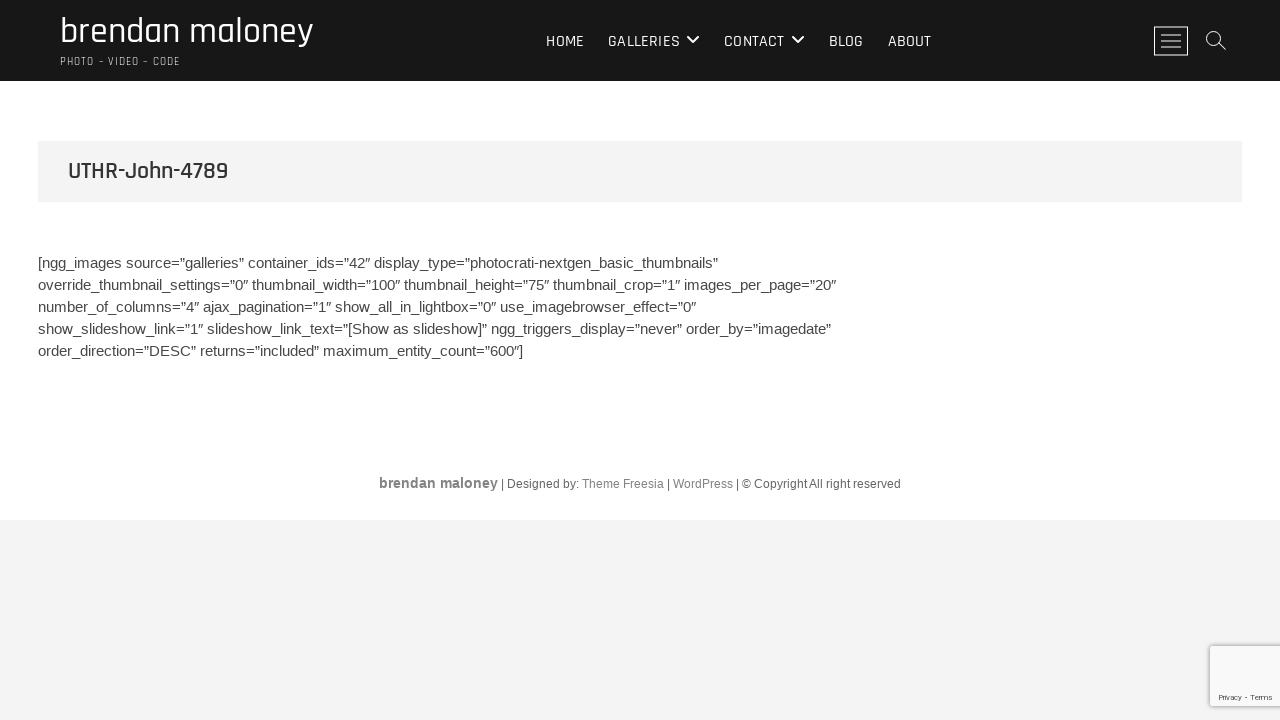

--- FILE ---
content_type: text/html; charset=utf-8
request_url: https://www.google.com/recaptcha/api2/anchor?ar=1&k=6LfiloYUAAAAAH9yfa_G-nlMGTFZYPUGOSqmB1jC&co=aHR0cDovL3d3dy5icG1hbG9uZXkuY29tOjgw&hl=en&v=PoyoqOPhxBO7pBk68S4YbpHZ&size=invisible&anchor-ms=20000&execute-ms=30000&cb=2qxy3cajt9iy
body_size: 48597
content:
<!DOCTYPE HTML><html dir="ltr" lang="en"><head><meta http-equiv="Content-Type" content="text/html; charset=UTF-8">
<meta http-equiv="X-UA-Compatible" content="IE=edge">
<title>reCAPTCHA</title>
<style type="text/css">
/* cyrillic-ext */
@font-face {
  font-family: 'Roboto';
  font-style: normal;
  font-weight: 400;
  font-stretch: 100%;
  src: url(//fonts.gstatic.com/s/roboto/v48/KFO7CnqEu92Fr1ME7kSn66aGLdTylUAMa3GUBHMdazTgWw.woff2) format('woff2');
  unicode-range: U+0460-052F, U+1C80-1C8A, U+20B4, U+2DE0-2DFF, U+A640-A69F, U+FE2E-FE2F;
}
/* cyrillic */
@font-face {
  font-family: 'Roboto';
  font-style: normal;
  font-weight: 400;
  font-stretch: 100%;
  src: url(//fonts.gstatic.com/s/roboto/v48/KFO7CnqEu92Fr1ME7kSn66aGLdTylUAMa3iUBHMdazTgWw.woff2) format('woff2');
  unicode-range: U+0301, U+0400-045F, U+0490-0491, U+04B0-04B1, U+2116;
}
/* greek-ext */
@font-face {
  font-family: 'Roboto';
  font-style: normal;
  font-weight: 400;
  font-stretch: 100%;
  src: url(//fonts.gstatic.com/s/roboto/v48/KFO7CnqEu92Fr1ME7kSn66aGLdTylUAMa3CUBHMdazTgWw.woff2) format('woff2');
  unicode-range: U+1F00-1FFF;
}
/* greek */
@font-face {
  font-family: 'Roboto';
  font-style: normal;
  font-weight: 400;
  font-stretch: 100%;
  src: url(//fonts.gstatic.com/s/roboto/v48/KFO7CnqEu92Fr1ME7kSn66aGLdTylUAMa3-UBHMdazTgWw.woff2) format('woff2');
  unicode-range: U+0370-0377, U+037A-037F, U+0384-038A, U+038C, U+038E-03A1, U+03A3-03FF;
}
/* math */
@font-face {
  font-family: 'Roboto';
  font-style: normal;
  font-weight: 400;
  font-stretch: 100%;
  src: url(//fonts.gstatic.com/s/roboto/v48/KFO7CnqEu92Fr1ME7kSn66aGLdTylUAMawCUBHMdazTgWw.woff2) format('woff2');
  unicode-range: U+0302-0303, U+0305, U+0307-0308, U+0310, U+0312, U+0315, U+031A, U+0326-0327, U+032C, U+032F-0330, U+0332-0333, U+0338, U+033A, U+0346, U+034D, U+0391-03A1, U+03A3-03A9, U+03B1-03C9, U+03D1, U+03D5-03D6, U+03F0-03F1, U+03F4-03F5, U+2016-2017, U+2034-2038, U+203C, U+2040, U+2043, U+2047, U+2050, U+2057, U+205F, U+2070-2071, U+2074-208E, U+2090-209C, U+20D0-20DC, U+20E1, U+20E5-20EF, U+2100-2112, U+2114-2115, U+2117-2121, U+2123-214F, U+2190, U+2192, U+2194-21AE, U+21B0-21E5, U+21F1-21F2, U+21F4-2211, U+2213-2214, U+2216-22FF, U+2308-230B, U+2310, U+2319, U+231C-2321, U+2336-237A, U+237C, U+2395, U+239B-23B7, U+23D0, U+23DC-23E1, U+2474-2475, U+25AF, U+25B3, U+25B7, U+25BD, U+25C1, U+25CA, U+25CC, U+25FB, U+266D-266F, U+27C0-27FF, U+2900-2AFF, U+2B0E-2B11, U+2B30-2B4C, U+2BFE, U+3030, U+FF5B, U+FF5D, U+1D400-1D7FF, U+1EE00-1EEFF;
}
/* symbols */
@font-face {
  font-family: 'Roboto';
  font-style: normal;
  font-weight: 400;
  font-stretch: 100%;
  src: url(//fonts.gstatic.com/s/roboto/v48/KFO7CnqEu92Fr1ME7kSn66aGLdTylUAMaxKUBHMdazTgWw.woff2) format('woff2');
  unicode-range: U+0001-000C, U+000E-001F, U+007F-009F, U+20DD-20E0, U+20E2-20E4, U+2150-218F, U+2190, U+2192, U+2194-2199, U+21AF, U+21E6-21F0, U+21F3, U+2218-2219, U+2299, U+22C4-22C6, U+2300-243F, U+2440-244A, U+2460-24FF, U+25A0-27BF, U+2800-28FF, U+2921-2922, U+2981, U+29BF, U+29EB, U+2B00-2BFF, U+4DC0-4DFF, U+FFF9-FFFB, U+10140-1018E, U+10190-1019C, U+101A0, U+101D0-101FD, U+102E0-102FB, U+10E60-10E7E, U+1D2C0-1D2D3, U+1D2E0-1D37F, U+1F000-1F0FF, U+1F100-1F1AD, U+1F1E6-1F1FF, U+1F30D-1F30F, U+1F315, U+1F31C, U+1F31E, U+1F320-1F32C, U+1F336, U+1F378, U+1F37D, U+1F382, U+1F393-1F39F, U+1F3A7-1F3A8, U+1F3AC-1F3AF, U+1F3C2, U+1F3C4-1F3C6, U+1F3CA-1F3CE, U+1F3D4-1F3E0, U+1F3ED, U+1F3F1-1F3F3, U+1F3F5-1F3F7, U+1F408, U+1F415, U+1F41F, U+1F426, U+1F43F, U+1F441-1F442, U+1F444, U+1F446-1F449, U+1F44C-1F44E, U+1F453, U+1F46A, U+1F47D, U+1F4A3, U+1F4B0, U+1F4B3, U+1F4B9, U+1F4BB, U+1F4BF, U+1F4C8-1F4CB, U+1F4D6, U+1F4DA, U+1F4DF, U+1F4E3-1F4E6, U+1F4EA-1F4ED, U+1F4F7, U+1F4F9-1F4FB, U+1F4FD-1F4FE, U+1F503, U+1F507-1F50B, U+1F50D, U+1F512-1F513, U+1F53E-1F54A, U+1F54F-1F5FA, U+1F610, U+1F650-1F67F, U+1F687, U+1F68D, U+1F691, U+1F694, U+1F698, U+1F6AD, U+1F6B2, U+1F6B9-1F6BA, U+1F6BC, U+1F6C6-1F6CF, U+1F6D3-1F6D7, U+1F6E0-1F6EA, U+1F6F0-1F6F3, U+1F6F7-1F6FC, U+1F700-1F7FF, U+1F800-1F80B, U+1F810-1F847, U+1F850-1F859, U+1F860-1F887, U+1F890-1F8AD, U+1F8B0-1F8BB, U+1F8C0-1F8C1, U+1F900-1F90B, U+1F93B, U+1F946, U+1F984, U+1F996, U+1F9E9, U+1FA00-1FA6F, U+1FA70-1FA7C, U+1FA80-1FA89, U+1FA8F-1FAC6, U+1FACE-1FADC, U+1FADF-1FAE9, U+1FAF0-1FAF8, U+1FB00-1FBFF;
}
/* vietnamese */
@font-face {
  font-family: 'Roboto';
  font-style: normal;
  font-weight: 400;
  font-stretch: 100%;
  src: url(//fonts.gstatic.com/s/roboto/v48/KFO7CnqEu92Fr1ME7kSn66aGLdTylUAMa3OUBHMdazTgWw.woff2) format('woff2');
  unicode-range: U+0102-0103, U+0110-0111, U+0128-0129, U+0168-0169, U+01A0-01A1, U+01AF-01B0, U+0300-0301, U+0303-0304, U+0308-0309, U+0323, U+0329, U+1EA0-1EF9, U+20AB;
}
/* latin-ext */
@font-face {
  font-family: 'Roboto';
  font-style: normal;
  font-weight: 400;
  font-stretch: 100%;
  src: url(//fonts.gstatic.com/s/roboto/v48/KFO7CnqEu92Fr1ME7kSn66aGLdTylUAMa3KUBHMdazTgWw.woff2) format('woff2');
  unicode-range: U+0100-02BA, U+02BD-02C5, U+02C7-02CC, U+02CE-02D7, U+02DD-02FF, U+0304, U+0308, U+0329, U+1D00-1DBF, U+1E00-1E9F, U+1EF2-1EFF, U+2020, U+20A0-20AB, U+20AD-20C0, U+2113, U+2C60-2C7F, U+A720-A7FF;
}
/* latin */
@font-face {
  font-family: 'Roboto';
  font-style: normal;
  font-weight: 400;
  font-stretch: 100%;
  src: url(//fonts.gstatic.com/s/roboto/v48/KFO7CnqEu92Fr1ME7kSn66aGLdTylUAMa3yUBHMdazQ.woff2) format('woff2');
  unicode-range: U+0000-00FF, U+0131, U+0152-0153, U+02BB-02BC, U+02C6, U+02DA, U+02DC, U+0304, U+0308, U+0329, U+2000-206F, U+20AC, U+2122, U+2191, U+2193, U+2212, U+2215, U+FEFF, U+FFFD;
}
/* cyrillic-ext */
@font-face {
  font-family: 'Roboto';
  font-style: normal;
  font-weight: 500;
  font-stretch: 100%;
  src: url(//fonts.gstatic.com/s/roboto/v48/KFO7CnqEu92Fr1ME7kSn66aGLdTylUAMa3GUBHMdazTgWw.woff2) format('woff2');
  unicode-range: U+0460-052F, U+1C80-1C8A, U+20B4, U+2DE0-2DFF, U+A640-A69F, U+FE2E-FE2F;
}
/* cyrillic */
@font-face {
  font-family: 'Roboto';
  font-style: normal;
  font-weight: 500;
  font-stretch: 100%;
  src: url(//fonts.gstatic.com/s/roboto/v48/KFO7CnqEu92Fr1ME7kSn66aGLdTylUAMa3iUBHMdazTgWw.woff2) format('woff2');
  unicode-range: U+0301, U+0400-045F, U+0490-0491, U+04B0-04B1, U+2116;
}
/* greek-ext */
@font-face {
  font-family: 'Roboto';
  font-style: normal;
  font-weight: 500;
  font-stretch: 100%;
  src: url(//fonts.gstatic.com/s/roboto/v48/KFO7CnqEu92Fr1ME7kSn66aGLdTylUAMa3CUBHMdazTgWw.woff2) format('woff2');
  unicode-range: U+1F00-1FFF;
}
/* greek */
@font-face {
  font-family: 'Roboto';
  font-style: normal;
  font-weight: 500;
  font-stretch: 100%;
  src: url(//fonts.gstatic.com/s/roboto/v48/KFO7CnqEu92Fr1ME7kSn66aGLdTylUAMa3-UBHMdazTgWw.woff2) format('woff2');
  unicode-range: U+0370-0377, U+037A-037F, U+0384-038A, U+038C, U+038E-03A1, U+03A3-03FF;
}
/* math */
@font-face {
  font-family: 'Roboto';
  font-style: normal;
  font-weight: 500;
  font-stretch: 100%;
  src: url(//fonts.gstatic.com/s/roboto/v48/KFO7CnqEu92Fr1ME7kSn66aGLdTylUAMawCUBHMdazTgWw.woff2) format('woff2');
  unicode-range: U+0302-0303, U+0305, U+0307-0308, U+0310, U+0312, U+0315, U+031A, U+0326-0327, U+032C, U+032F-0330, U+0332-0333, U+0338, U+033A, U+0346, U+034D, U+0391-03A1, U+03A3-03A9, U+03B1-03C9, U+03D1, U+03D5-03D6, U+03F0-03F1, U+03F4-03F5, U+2016-2017, U+2034-2038, U+203C, U+2040, U+2043, U+2047, U+2050, U+2057, U+205F, U+2070-2071, U+2074-208E, U+2090-209C, U+20D0-20DC, U+20E1, U+20E5-20EF, U+2100-2112, U+2114-2115, U+2117-2121, U+2123-214F, U+2190, U+2192, U+2194-21AE, U+21B0-21E5, U+21F1-21F2, U+21F4-2211, U+2213-2214, U+2216-22FF, U+2308-230B, U+2310, U+2319, U+231C-2321, U+2336-237A, U+237C, U+2395, U+239B-23B7, U+23D0, U+23DC-23E1, U+2474-2475, U+25AF, U+25B3, U+25B7, U+25BD, U+25C1, U+25CA, U+25CC, U+25FB, U+266D-266F, U+27C0-27FF, U+2900-2AFF, U+2B0E-2B11, U+2B30-2B4C, U+2BFE, U+3030, U+FF5B, U+FF5D, U+1D400-1D7FF, U+1EE00-1EEFF;
}
/* symbols */
@font-face {
  font-family: 'Roboto';
  font-style: normal;
  font-weight: 500;
  font-stretch: 100%;
  src: url(//fonts.gstatic.com/s/roboto/v48/KFO7CnqEu92Fr1ME7kSn66aGLdTylUAMaxKUBHMdazTgWw.woff2) format('woff2');
  unicode-range: U+0001-000C, U+000E-001F, U+007F-009F, U+20DD-20E0, U+20E2-20E4, U+2150-218F, U+2190, U+2192, U+2194-2199, U+21AF, U+21E6-21F0, U+21F3, U+2218-2219, U+2299, U+22C4-22C6, U+2300-243F, U+2440-244A, U+2460-24FF, U+25A0-27BF, U+2800-28FF, U+2921-2922, U+2981, U+29BF, U+29EB, U+2B00-2BFF, U+4DC0-4DFF, U+FFF9-FFFB, U+10140-1018E, U+10190-1019C, U+101A0, U+101D0-101FD, U+102E0-102FB, U+10E60-10E7E, U+1D2C0-1D2D3, U+1D2E0-1D37F, U+1F000-1F0FF, U+1F100-1F1AD, U+1F1E6-1F1FF, U+1F30D-1F30F, U+1F315, U+1F31C, U+1F31E, U+1F320-1F32C, U+1F336, U+1F378, U+1F37D, U+1F382, U+1F393-1F39F, U+1F3A7-1F3A8, U+1F3AC-1F3AF, U+1F3C2, U+1F3C4-1F3C6, U+1F3CA-1F3CE, U+1F3D4-1F3E0, U+1F3ED, U+1F3F1-1F3F3, U+1F3F5-1F3F7, U+1F408, U+1F415, U+1F41F, U+1F426, U+1F43F, U+1F441-1F442, U+1F444, U+1F446-1F449, U+1F44C-1F44E, U+1F453, U+1F46A, U+1F47D, U+1F4A3, U+1F4B0, U+1F4B3, U+1F4B9, U+1F4BB, U+1F4BF, U+1F4C8-1F4CB, U+1F4D6, U+1F4DA, U+1F4DF, U+1F4E3-1F4E6, U+1F4EA-1F4ED, U+1F4F7, U+1F4F9-1F4FB, U+1F4FD-1F4FE, U+1F503, U+1F507-1F50B, U+1F50D, U+1F512-1F513, U+1F53E-1F54A, U+1F54F-1F5FA, U+1F610, U+1F650-1F67F, U+1F687, U+1F68D, U+1F691, U+1F694, U+1F698, U+1F6AD, U+1F6B2, U+1F6B9-1F6BA, U+1F6BC, U+1F6C6-1F6CF, U+1F6D3-1F6D7, U+1F6E0-1F6EA, U+1F6F0-1F6F3, U+1F6F7-1F6FC, U+1F700-1F7FF, U+1F800-1F80B, U+1F810-1F847, U+1F850-1F859, U+1F860-1F887, U+1F890-1F8AD, U+1F8B0-1F8BB, U+1F8C0-1F8C1, U+1F900-1F90B, U+1F93B, U+1F946, U+1F984, U+1F996, U+1F9E9, U+1FA00-1FA6F, U+1FA70-1FA7C, U+1FA80-1FA89, U+1FA8F-1FAC6, U+1FACE-1FADC, U+1FADF-1FAE9, U+1FAF0-1FAF8, U+1FB00-1FBFF;
}
/* vietnamese */
@font-face {
  font-family: 'Roboto';
  font-style: normal;
  font-weight: 500;
  font-stretch: 100%;
  src: url(//fonts.gstatic.com/s/roboto/v48/KFO7CnqEu92Fr1ME7kSn66aGLdTylUAMa3OUBHMdazTgWw.woff2) format('woff2');
  unicode-range: U+0102-0103, U+0110-0111, U+0128-0129, U+0168-0169, U+01A0-01A1, U+01AF-01B0, U+0300-0301, U+0303-0304, U+0308-0309, U+0323, U+0329, U+1EA0-1EF9, U+20AB;
}
/* latin-ext */
@font-face {
  font-family: 'Roboto';
  font-style: normal;
  font-weight: 500;
  font-stretch: 100%;
  src: url(//fonts.gstatic.com/s/roboto/v48/KFO7CnqEu92Fr1ME7kSn66aGLdTylUAMa3KUBHMdazTgWw.woff2) format('woff2');
  unicode-range: U+0100-02BA, U+02BD-02C5, U+02C7-02CC, U+02CE-02D7, U+02DD-02FF, U+0304, U+0308, U+0329, U+1D00-1DBF, U+1E00-1E9F, U+1EF2-1EFF, U+2020, U+20A0-20AB, U+20AD-20C0, U+2113, U+2C60-2C7F, U+A720-A7FF;
}
/* latin */
@font-face {
  font-family: 'Roboto';
  font-style: normal;
  font-weight: 500;
  font-stretch: 100%;
  src: url(//fonts.gstatic.com/s/roboto/v48/KFO7CnqEu92Fr1ME7kSn66aGLdTylUAMa3yUBHMdazQ.woff2) format('woff2');
  unicode-range: U+0000-00FF, U+0131, U+0152-0153, U+02BB-02BC, U+02C6, U+02DA, U+02DC, U+0304, U+0308, U+0329, U+2000-206F, U+20AC, U+2122, U+2191, U+2193, U+2212, U+2215, U+FEFF, U+FFFD;
}
/* cyrillic-ext */
@font-face {
  font-family: 'Roboto';
  font-style: normal;
  font-weight: 900;
  font-stretch: 100%;
  src: url(//fonts.gstatic.com/s/roboto/v48/KFO7CnqEu92Fr1ME7kSn66aGLdTylUAMa3GUBHMdazTgWw.woff2) format('woff2');
  unicode-range: U+0460-052F, U+1C80-1C8A, U+20B4, U+2DE0-2DFF, U+A640-A69F, U+FE2E-FE2F;
}
/* cyrillic */
@font-face {
  font-family: 'Roboto';
  font-style: normal;
  font-weight: 900;
  font-stretch: 100%;
  src: url(//fonts.gstatic.com/s/roboto/v48/KFO7CnqEu92Fr1ME7kSn66aGLdTylUAMa3iUBHMdazTgWw.woff2) format('woff2');
  unicode-range: U+0301, U+0400-045F, U+0490-0491, U+04B0-04B1, U+2116;
}
/* greek-ext */
@font-face {
  font-family: 'Roboto';
  font-style: normal;
  font-weight: 900;
  font-stretch: 100%;
  src: url(//fonts.gstatic.com/s/roboto/v48/KFO7CnqEu92Fr1ME7kSn66aGLdTylUAMa3CUBHMdazTgWw.woff2) format('woff2');
  unicode-range: U+1F00-1FFF;
}
/* greek */
@font-face {
  font-family: 'Roboto';
  font-style: normal;
  font-weight: 900;
  font-stretch: 100%;
  src: url(//fonts.gstatic.com/s/roboto/v48/KFO7CnqEu92Fr1ME7kSn66aGLdTylUAMa3-UBHMdazTgWw.woff2) format('woff2');
  unicode-range: U+0370-0377, U+037A-037F, U+0384-038A, U+038C, U+038E-03A1, U+03A3-03FF;
}
/* math */
@font-face {
  font-family: 'Roboto';
  font-style: normal;
  font-weight: 900;
  font-stretch: 100%;
  src: url(//fonts.gstatic.com/s/roboto/v48/KFO7CnqEu92Fr1ME7kSn66aGLdTylUAMawCUBHMdazTgWw.woff2) format('woff2');
  unicode-range: U+0302-0303, U+0305, U+0307-0308, U+0310, U+0312, U+0315, U+031A, U+0326-0327, U+032C, U+032F-0330, U+0332-0333, U+0338, U+033A, U+0346, U+034D, U+0391-03A1, U+03A3-03A9, U+03B1-03C9, U+03D1, U+03D5-03D6, U+03F0-03F1, U+03F4-03F5, U+2016-2017, U+2034-2038, U+203C, U+2040, U+2043, U+2047, U+2050, U+2057, U+205F, U+2070-2071, U+2074-208E, U+2090-209C, U+20D0-20DC, U+20E1, U+20E5-20EF, U+2100-2112, U+2114-2115, U+2117-2121, U+2123-214F, U+2190, U+2192, U+2194-21AE, U+21B0-21E5, U+21F1-21F2, U+21F4-2211, U+2213-2214, U+2216-22FF, U+2308-230B, U+2310, U+2319, U+231C-2321, U+2336-237A, U+237C, U+2395, U+239B-23B7, U+23D0, U+23DC-23E1, U+2474-2475, U+25AF, U+25B3, U+25B7, U+25BD, U+25C1, U+25CA, U+25CC, U+25FB, U+266D-266F, U+27C0-27FF, U+2900-2AFF, U+2B0E-2B11, U+2B30-2B4C, U+2BFE, U+3030, U+FF5B, U+FF5D, U+1D400-1D7FF, U+1EE00-1EEFF;
}
/* symbols */
@font-face {
  font-family: 'Roboto';
  font-style: normal;
  font-weight: 900;
  font-stretch: 100%;
  src: url(//fonts.gstatic.com/s/roboto/v48/KFO7CnqEu92Fr1ME7kSn66aGLdTylUAMaxKUBHMdazTgWw.woff2) format('woff2');
  unicode-range: U+0001-000C, U+000E-001F, U+007F-009F, U+20DD-20E0, U+20E2-20E4, U+2150-218F, U+2190, U+2192, U+2194-2199, U+21AF, U+21E6-21F0, U+21F3, U+2218-2219, U+2299, U+22C4-22C6, U+2300-243F, U+2440-244A, U+2460-24FF, U+25A0-27BF, U+2800-28FF, U+2921-2922, U+2981, U+29BF, U+29EB, U+2B00-2BFF, U+4DC0-4DFF, U+FFF9-FFFB, U+10140-1018E, U+10190-1019C, U+101A0, U+101D0-101FD, U+102E0-102FB, U+10E60-10E7E, U+1D2C0-1D2D3, U+1D2E0-1D37F, U+1F000-1F0FF, U+1F100-1F1AD, U+1F1E6-1F1FF, U+1F30D-1F30F, U+1F315, U+1F31C, U+1F31E, U+1F320-1F32C, U+1F336, U+1F378, U+1F37D, U+1F382, U+1F393-1F39F, U+1F3A7-1F3A8, U+1F3AC-1F3AF, U+1F3C2, U+1F3C4-1F3C6, U+1F3CA-1F3CE, U+1F3D4-1F3E0, U+1F3ED, U+1F3F1-1F3F3, U+1F3F5-1F3F7, U+1F408, U+1F415, U+1F41F, U+1F426, U+1F43F, U+1F441-1F442, U+1F444, U+1F446-1F449, U+1F44C-1F44E, U+1F453, U+1F46A, U+1F47D, U+1F4A3, U+1F4B0, U+1F4B3, U+1F4B9, U+1F4BB, U+1F4BF, U+1F4C8-1F4CB, U+1F4D6, U+1F4DA, U+1F4DF, U+1F4E3-1F4E6, U+1F4EA-1F4ED, U+1F4F7, U+1F4F9-1F4FB, U+1F4FD-1F4FE, U+1F503, U+1F507-1F50B, U+1F50D, U+1F512-1F513, U+1F53E-1F54A, U+1F54F-1F5FA, U+1F610, U+1F650-1F67F, U+1F687, U+1F68D, U+1F691, U+1F694, U+1F698, U+1F6AD, U+1F6B2, U+1F6B9-1F6BA, U+1F6BC, U+1F6C6-1F6CF, U+1F6D3-1F6D7, U+1F6E0-1F6EA, U+1F6F0-1F6F3, U+1F6F7-1F6FC, U+1F700-1F7FF, U+1F800-1F80B, U+1F810-1F847, U+1F850-1F859, U+1F860-1F887, U+1F890-1F8AD, U+1F8B0-1F8BB, U+1F8C0-1F8C1, U+1F900-1F90B, U+1F93B, U+1F946, U+1F984, U+1F996, U+1F9E9, U+1FA00-1FA6F, U+1FA70-1FA7C, U+1FA80-1FA89, U+1FA8F-1FAC6, U+1FACE-1FADC, U+1FADF-1FAE9, U+1FAF0-1FAF8, U+1FB00-1FBFF;
}
/* vietnamese */
@font-face {
  font-family: 'Roboto';
  font-style: normal;
  font-weight: 900;
  font-stretch: 100%;
  src: url(//fonts.gstatic.com/s/roboto/v48/KFO7CnqEu92Fr1ME7kSn66aGLdTylUAMa3OUBHMdazTgWw.woff2) format('woff2');
  unicode-range: U+0102-0103, U+0110-0111, U+0128-0129, U+0168-0169, U+01A0-01A1, U+01AF-01B0, U+0300-0301, U+0303-0304, U+0308-0309, U+0323, U+0329, U+1EA0-1EF9, U+20AB;
}
/* latin-ext */
@font-face {
  font-family: 'Roboto';
  font-style: normal;
  font-weight: 900;
  font-stretch: 100%;
  src: url(//fonts.gstatic.com/s/roboto/v48/KFO7CnqEu92Fr1ME7kSn66aGLdTylUAMa3KUBHMdazTgWw.woff2) format('woff2');
  unicode-range: U+0100-02BA, U+02BD-02C5, U+02C7-02CC, U+02CE-02D7, U+02DD-02FF, U+0304, U+0308, U+0329, U+1D00-1DBF, U+1E00-1E9F, U+1EF2-1EFF, U+2020, U+20A0-20AB, U+20AD-20C0, U+2113, U+2C60-2C7F, U+A720-A7FF;
}
/* latin */
@font-face {
  font-family: 'Roboto';
  font-style: normal;
  font-weight: 900;
  font-stretch: 100%;
  src: url(//fonts.gstatic.com/s/roboto/v48/KFO7CnqEu92Fr1ME7kSn66aGLdTylUAMa3yUBHMdazQ.woff2) format('woff2');
  unicode-range: U+0000-00FF, U+0131, U+0152-0153, U+02BB-02BC, U+02C6, U+02DA, U+02DC, U+0304, U+0308, U+0329, U+2000-206F, U+20AC, U+2122, U+2191, U+2193, U+2212, U+2215, U+FEFF, U+FFFD;
}

</style>
<link rel="stylesheet" type="text/css" href="https://www.gstatic.com/recaptcha/releases/PoyoqOPhxBO7pBk68S4YbpHZ/styles__ltr.css">
<script nonce="RKDA2mPZ_fCcA-Abf71sDg" type="text/javascript">window['__recaptcha_api'] = 'https://www.google.com/recaptcha/api2/';</script>
<script type="text/javascript" src="https://www.gstatic.com/recaptcha/releases/PoyoqOPhxBO7pBk68S4YbpHZ/recaptcha__en.js" nonce="RKDA2mPZ_fCcA-Abf71sDg">
      
    </script></head>
<body><div id="rc-anchor-alert" class="rc-anchor-alert"></div>
<input type="hidden" id="recaptcha-token" value="[base64]">
<script type="text/javascript" nonce="RKDA2mPZ_fCcA-Abf71sDg">
      recaptcha.anchor.Main.init("[\x22ainput\x22,[\x22bgdata\x22,\x22\x22,\[base64]/[base64]/[base64]/bmV3IHJbeF0oY1swXSk6RT09Mj9uZXcgclt4XShjWzBdLGNbMV0pOkU9PTM/bmV3IHJbeF0oY1swXSxjWzFdLGNbMl0pOkU9PTQ/[base64]/[base64]/[base64]/[base64]/[base64]/[base64]/[base64]/[base64]\x22,\[base64]\x22,\x22w4PDiD93w6DCtiLCmS1rfTXCmsOyVEvCqcO5WMOzwqc3wpnCkVRZwoASw5dYw6HCpsO9ZX/Ch8Krw6HDhDvDpsOtw4vDgMKNTsKRw7fDlRApOsO1w7xjFlofwprDizfDkzcJLFDClBnCgWJAPsO9DQEywp8/w6tdwr7CqwfDmjTCr8OcaExOd8O/aRHDsH0vNk0+wrLDuMOyJxxkScKpTMK+w4Izw43DrsOGw7RwLjUZEG5vG8OAa8KtVcO/[base64]/[base64]/[base64]/Dh8OXWsKcYMO7w7LDm8O+KFIRwoI2O8KtIcOgw6nDlMKCBCZ5QsKgccO8w4EywqrDrMOHHsK8esKnPHXDnsKLwrJKYsKOLSRtIMOGw7lYwo4IacOtMsOuwphTwqYIw4TDnMOTWzbDgsOIwqcPJzfDpMOiAsOCa0/Cp0HCvMOnYVQtHMKoFMK2HDoNVsOLAcO8RcKoJ8OWMRYXDUUxSsOcERgfQQLDo0Zkw61EWT57XcO9eUnCo1tsw4Rrw7R9TGpnw6bCnsKwblZmwolcw7ZFw5LDqQbDmUvDuMKhaBrCl0LCp8OiL8Kdw4wWcMKJKQPDlMKuw5/DgkvDi2vDt2o1wp7Ci0vDlcOZf8ObbCl/EVLCnsKTwqpCw7E7w7pgw6nDlcKWWsKtdsKtwodceyV2bcOUd284wokNNl8Hwog8woRGTSs6DSh/wrXDiBbDgH3DnMKewqoww43CsjbDv8OJV1HDqkZ+wpLCmWVDZxnCnCdhw53DkgYRwojCvcOew6XDnjjCiy7Cm0p0TiEcwofCgQMbwq3CscOHw5zDs3cYwo0/[base64]/Q8KDcjVAYxrDkVjCn8Osb3fCpsK7w5PCgcOrw6PDpxrCsCRFw4bCnVt1VSHDvndgw6zCv0DDpB4cIiXDiR5wKsKXw74dLn/DvsO2AsOTw4HCicKcwq3DrcKYw7tDw5pQw4jClnh0Px5zJMKrwrUTw6ZBwqV1wqbCvsOYHsKhOsOoVQ1WYC9Dw7JnO8KrNcOFXMKHw6YEw5kyw53CohBzfsOTw7zDisOJwowLwpPClgnDisOYe8KxAnoYVX7DssOCw5zDq8Kiwq/DszrDhUQRwosEe8KbwrPDghrCo8KTdMKpRyHCicO2Zkt0wpzDuMKhEXPCn0wbwoPDqAp/Ey8jKh5lwrtGSTBew4TCnQtNfmzDgFrCjMObwoJqw5LDoMOOBMKcwrU3wqHCiTtlwpTDpm/CkBJdw6luw4ZTR8KJZsOsd8K4wrlAw7rCjHZ0wpDDqTZww40Cw7t4DsORw6oQOMKsD8OhwrNSAMKgDVLCrTzCtMKMw7orIsOWwqbDvVLDk8KzUcOSGsKvwqoBDRVuwpVHwpjClsOMwox0w6tyG0kMCQPChMKXQMK7w7TCn8K7w7d/wrUpIcKxIVXCl8KXw6PClcOswoAVEMKccQrCvMKCwrHDnFt6FMK1KgfDjHbCl8OjDl0Sw6BiKMOzwrrCpnNZHlhTwr/CqBvDn8OYw53CkSnCv8OsDg3DhlEaw5VAw5zCu0DDjMOdwqrCu8K+Q2ocJcO9fn0Uw4zDncOeSQgBw5k9wo/CiMK6Y3UVC8OkwqopHMKtBn8xw77Dg8Otwo5NZMOHW8Kzwokbw4oZQcOSw4sVw4fCsMOBNmPCmMKYw65owqRgw4/CjcKeJH1UNcOrL8KRDGvDrw/[base64]/CqSfDqMOaS2x8w6xWwpEgG8Kyw4XCgcKvaCbCosO7w6Q6w7EDwppaXzzCk8OVwpgawrfDty3Chz3Cn8O/YMO7cTw/RDpowrfDtRYvwp7DgsKOwo/CtCNDKRTCtsO5FsOVw6VIZjkMEsKyacO9OgE7D33Ds8O/TlRVwqR9wpkZNcKMwoPDtMOAG8OQw6kODMOuw7vCu3jDkkl4awlPdMKvwqoWwoFxRWBNw5jDoU/DjcO+MMKaBGDCrsKFwowIw40iUMO2A0rDjnTCvMOKwqNoZMKeJmAwwo7Ds8Ovw5N/wq3DosKMU8KwIRVaw5dlH1V1wqhfwoLClS3DjyXCusKmwofDr8OHRi7DgsOGDztLw6XDuxkMwrg0XXUdwpXChcO5wrfDm8OiYcODwqjDg8KpA8OVV8OqQsOKwqgjFsOHNsKvUsOAN2XDrm/DlHXDpcO0MjTCosKia0HCqMOeFMKAFMKqHsOVw4HDmSnDvcOEwrE4KsKPdcOZFmQNIsOow4DCr8Kfw78Zw5/CrQjCmsOLGBLDmsKmUwBgwq7DocKowqU8wrDCnjfDhsOyw6ZBwofCkcKILcKFw7MUYWgnIF/Dq8K1E8KgwprCnlDCnsKowqHCvsOkw6vDsXp5KDrCjFHCmXQIGwJHwocFbcK3Gnx/w5vDuzfDqV7CvcK9IMKWwpsiU8O9worCoSLDi3QAw5DCjcK+eG4HwqvDsU4odsO3EUzDscKhYMO4woUfwqsFwoUfwp7DqzzCmcKew7Eow4rClsK9w4hJSyzCljvCkMKdw55Rw5TCmGTCmMKFwq/Cujh4YsKSwo5Zw7w/[base64]/[base64]/N1LCmsKjwpvDp23DosO3w6kkZ8OkM8KEcS14woDDozPCu8KUUD5Nby4KZD7CqVwoB3x+w6Q1eUISWcKkwrk0w4jCvMKOw4HDrMO+ACcpwqLDh8OGH2ISw4/Du3YMbMKoIFB9WRrDlMOSwrHCq8O9UcOqaWR/wr0FdkfDn8OxdTjCp8O+OsOzd3LCvcOzJTUeZ8OIQm7DucOqY8KRwqHCnwNvwpTCkmY9I8OAeMO/HFEHw6LDvQhxw48dLi46HUIsM8ORXGYrw6Yxw4bCrxd1XwTCrgzClsKQUWEiw59cwoF6F8ONIV18w5rDpsOAw6EzwojDh3/[base64]/Cl8OzwrnDjgnDg8K2w6/[base64]/Cu8OgesKcC31XwqxJwpdXFsK2YMO+w5/DqMKiw6/[base64]/DhiPDgU9XcjvDj38/LMKkw6HDp8OrXhrCiVRWwr0xw7IawobDlT9YSX/Dn8KWwpAPwpTCoMKrw5VPHEl9wqDDn8OxwrPDk8KBwqI3bMONw5TDl8KPccOkbcOiDRV3AcO+w4jDiikHwqTDsH4Xw4xYw67DjTcKS8KsAsKya8KXYcKRw7UfE8KMOjTCrMOLHsKOwo5bVWbDkcKaw4fDmCHDiVgLbmlcQnMywr/Du1nDkTjCrMOmM0TDhAfDk0nDnQnCq8KkwpEUw6VfXRsAwo/CuwwSw4TDm8KEwprDn3h3w4jDu2FzRUBZwr1ifcKmw67Dsy/[base64]/Cu8KmRsKuw7TDn2zDlMOjMMOPRcOPaSMnw6YDacONF8OdM8Osw7/[base64]/w74owoRENFfDsMOTwoPDtgcAOsKdH8K7wqAlP2VIw64WB8KiTcKwZFN2PjXCrMKIwqnCisKuJ8O0w7PDkDsiwrzDqMKpRsKCw41CwobDhgE9wpzCq8KjfcO5BcOLwrHCscKCR8OawrBGw4XDtsKHaTATwrfCmml/w4JQFDRAwrTDvzTCvFvDusOjRRzDnMOyb19PVxgzw6sieR9GUsOOQg5oEFYjEBF/C8OqMsO1FMKJM8K6w6EmGcOJfMOmckLDhMOiCRPCuwnDqcO4TMOAWUh/S8KcTg/[base64]/V8KVCcKzeMOjw4YDwqvDgh0xAsKKNcK5woTDh8KRw5LDlsK8WsOzw5TCn8KUwpDCm8KXw6BCwoJmVng9G8OwwoDDtcOzABNSDmBAwp4PMRPCisO0PsO3w7fCgMOjw4fDvcO7E8OVCTPDuMKMA8OsSyXDmsKZwopjw4nDvcOYw6rDnT7DlXbDjcK7dDvDr3rDtEs/wq3Ct8O3w5oawpvCvMKrK8KTwo3ClMKuwrFZaMKHw4LDhgbDvm7DvwPCgxHCo8O3V8Kew5nDssOjwrLDqMOnw6/Dk1rCtsOMDMO2fiHCksO3CsObw6MsOmxTJMOVW8KfUgIxd0bDocKHwo3Cu8O/wrYuw4ZfByvDmSbDl0/[base64]/[base64]/DqMOcNcOyw69NTMKZYgU0wqFdw4bCjsO6Cgx+wrZyw4fDh1dCwq4LBhcAf8KPDg3DhcOrwprDjkrCvDMCVmAANMK4T8O/wrrDvSAAZADClMOLMcKye1gwVh5dw5zDjkIvSSkAw67Dq8KfwoR/wo7CoidBVS83w5/Dgx0GwofDvsOww4Ilw5xzCyHCtcKVRsOiwqF/FcKGw7oLdnTDlcKKecONRcK2ZQzCnHDCiFrDr2LCo8KFBMK5NcOqPkXDnBzDq1fCk8OuwrPDs8KVw6Y5CsOQw5IYaxjDrnfDhVXCpmDCtgMSUwbDqsOqwpXCvsKYwqXCiD5tWF/[base64]/[base64]/[base64]/[base64]/wo/DuMKgwoAPH8KwwpFiSsKhZcOmfMKpw7jDvcKuPFTCozxWT1EZwoN8eMONQgNya8OewqLCvMORwr92N8O0w4PDlgUvwobDpsOXw4/Di8KKwrFfw5LCmQnDrT7CncK2wovCocO6wrnCm8OPwqjCs8K1XHwtJMKXw75qwoYIanPCp1LCvsKcwpfDqMOvFMKhwp7Cj8O7HlENbyQxdMKZZ8OZw4TDpUjCixMrwr/[base64]/[base64]/[base64]/DrHzCk1vDnMOhecO4w5hAwqBPw7AULMKpwqPCpmJfMcO/[base64]/w7RDwq7CjE4EEiwJw7rCjcK8KcO0dMKkw5J/a2HDuBLClEdmwq5SGsKRw4nDiMKzAMKVYVbDosO+RsO3JMKzSm3CgcKsw5XCiQTCqjsjwolrVMKlwp1Dw7TCg8OkSgfCr8Oww4c/bjdyw5QQdzh1w4VlS8OZwr7DmsOoO3c1DjPDtcKNw5/DhkDCoMOaEMKJBmTDrsKCCUDCuiZ9Jg1MZsKPwpfDs8KUwqrDoBM9KMKlC2DCkGEiwqBBwp7CssK/[base64]/w5HDgsO1wqTDuMOIMFjDvXYyw5bDljoPZ8O7THIZa2DDmwzCkTg5w5U2Z0tswqktTcOMVyBrw5bDoiHDpsKaw6tTwqDCssO1wofCtwA7O8KIwqLCtcK5JcKUZR3CqBfDq07DvcOOacKiw4gcwrvDiR0/wp9Qwo7DuUsgw5rDomXDscKIwqbDrsKCMcKhWGtGw7nDujISEMKOwpEFwo1Dw553PRQzf8K+w7xbHnJjwpBqw4/DhjQRUMOxUz8hFlfDlHbDjDMEwrlSw67DnMOiIcOCcC5GaMOEF8O7wp4lwplkNDHDoQtbF8K8YGHCiTDDiMO1wpxtTsKVbcO3woVuwrRRw6vDrh1Iw5g7woUrS8OoB2g1w4HCkcKUdDXDr8OWw7xNwpt9wqokd2fDt3PDjnLDjlp6LQtzQcK+K8K3w7koNV/[base64]/woskw4DDlBrDhBkrwoXDuloWwo3Dk8OEdMKTwp7DkcK/[base64]/Ch8OCwp1uwqURw4gNYknCvMKRwo3CtcOcwqgaC8Otw5PDqXQ/wrXDuMOrwpLDhkoyJMKIwogmEyJLKcO4w4TDjMKqwr1ORAZ0w4gXw63CtwHCjzUufMOLw4vClxTCnMKzXMO0R8ORwp8RwpU6PmIiw7DChybCtMOkCsO9w5NSw6UDGcOgwqpbwrrDtDwBKT4BV0pZw4xiTMKrw4h0w6zCvsO1w6kfw7/[base64]/DjB4XRHY/HMKmw5F+cMOcw4/DncOjV8KdwrnDp3JJXsOfasKhDE3DkBdSwrJvw4zDoXp9RDNmw6zCnyM5wo5xQMOHDcO1Rj4DP2Niw6HCgG1cwoPCkGHCjkbDpcKAaHHCsHFZFsOPw6gsw7sMXcOaL0ZbQMO1VcObw6p/w65sCxpgKMO9w4/DlMKyOMOGAxnCnMKRGcOCwp3DhMO9w7sGw7zDg8K1w7lIEmkmwrvDpMKkHkjCpMK/cMOPwrl3e8OjVhB1WznCn8OqC8KOwr7Dg8OXWHXDiwnDsXHCjxZwQMOSI8ODwpHDjcOfw7NawrpuTUpZPMOvwr0eJ8OheirDnsKOLW7Dhi1EaXptdknCrsKsw5d9LXnDisKKeVXCjQnClsKLw7VDAMOpw7TCg8OUZsO/IXvDsMOPwoUGwoDDisK2w67DiAHDgVgCwpoTwowxwpbCg8ObwpvDl8O/[base64]/[base64]/Cr8OXAHYdw5nCgsK2w7/DtmDCncOZLsOORQgvABkCEsK4wq7DqEV4HAnCr8OywrnDrMKlVsKcw71aMSzCtcOeZ3EUwq3DrMONw6hxw6IPw77Cl8KlYF4bKMO9GcOww4jClcOWQMK3wpUhO8KLwp/DkCNCQcKQasOxOsO7McKBPBXDr8OPTkdoNANzw6xqGhxxHsK8wrRAUA5Iw6wWw4XCgV/CtWlrw5h8TwfDtMK1wqsMTcOGwrYNwpjDlH/ChTNwE1HCp8KkNcODRlrDpnfCtR84w5fDhHkzMsODwoBAY2/[base64]/El04BsKgwpHCghF3w57CuVrCojx6wrFyPC1tw5jDi2UcZnLCv29Iw63Ck3fClVE8wq9wNsOxw6/DnTPDtcKTw6IowrrCi3JpwoUUasOxdcOUTcKNVy7DvC8NGksdHsOYIgU0w63DgE7DlMKkw4TCjMK0UgFyw6wbw5J3f1Qzw4HDuDXCssKJOn/[base64]/w4TDlW0hw7cuw43DiiUYT8OzwqxBXsK5HhXCvRbDjGELZsKvW3/[base64]/EsKZwqPClsOxE3A1DWvDtxnChnrDmnx+OsKhY8OBRDTCs0TDqXzDhnvDssK3bMOiw6jDoMOmwo11Yw/Ds8KDU8OtwqXCjMOsIcO6F3VPIh7CrMO4AcKtFE8nw5x6w63DgSQxwo/DqsK+wrcYw6Z+WlgZBABswqZowpHCiVEzQcO3w5rCrTMFCAPDmwp7DMKJKcO9azvCj8O2w4QNDcKlHTAZw41sw5XDgcO2ViPDnWPDk8KXB0xew73CqcKvw7LCjMKkwpnCnGcgwpPDnR3CjcOnOHlVbSMMwpDCucOcw5DCo8K+w6UtNSZTVQEmw4DCjw/DggzCo8Oiw7vDk8KvQ1jDgm7CvsOkwoDDj8KTwpMvThrDlx9IAhzCl8KoAGnChQvDncO1wrDDo0IDVWtbw4bCvibCgxIQblMjw5XCrRxbX2NuPMKHN8OvCQXDlMKmVcOvw7U7SG1lwpLCh8KFO8KTKA8lOcONw4LCvRfCjVQUwp7DvcO2wofDvcOtw63Dr8K/wrs9woLCjMOfA8O/w5TCvRYjwrAtCCnCksOQw4nDvcK8LsO4ZHjDvcOyfBvDmGDCucKWwqQuUsK7w43DsAnCgMKFMlpVFMKqRcOPwoHDjcKiwpM2wrzDlVQ6w7/CscKtw4wcSMORacK4NwvCpMOcCsKJwoAKKFg4QcKBw7l7wo1/[base64]/[base64]/w77Cgl7CjEzCssOKQsOOW8KPwqrClcKcwqHClcKCGMK0wpbDmsKyw6hyw4d+dQ88dzQsVMKWBz7Di8KXIcKDwpIrJzVawrVLIsO9EcK0Z8OKw5lrwp9bN8Kxwqh1EcOdw4Uow582dMK5c8K5CcOEFztBwpvDtCfDlcKiwp/CmMKJCsOvEU04Hg4udn4Mw7AhBCLDlsO+wq0lGTc8w6wEJk7Ch8OWw6LCgjbCl8OeecKrKcK9w5JBe8KRCXoibHx6XjnDviLDqsKCRMK9w6XCkcKufDXCgMKFHDrDksOCdil/AcOreMOjw7rDqA/DgsKbw4/DgsOKwobDhXhHGzchwr46fBfDvsKdw4k9w4oqw40RwqbDo8K8CCIjw6Msw63CqGTCmcKHMcOyLsOgwovDrcK/RwcRwowXFFAgHcKJw4LCig/Dl8KMwo8vV8KyViQ4w5XDmG/DpC7CmD7Cg8OjwqtOVcOnwqDCjcKfT8KqwoVsw7HDtkjDhcOlecKUw4s2woduTkMcwrLDksObQmxGwr95w6HCtGZhw5IJDRkawrQkwp/[base64]/wqHDpFg8w4DCg8ONJ8K9wow0RsKSwpxyw5tow7PDvsO8wpBsAMKhw4vCucKuw5BQwoTCqMOpwp3DmS7CsT4ND0fDlkdPeTdSOsOibMOCw7EEwrx8w5jDnjQFw6k2wpvDixLChcK4wqTDscOiDMOuwrsLwoQ6bENBRMOsw4w+w6HDi8Oswp3CoF3DscO/LRoHbcKaLkJkWwoLDR7DtRk+w7vCljYBPsKWH8O7wp7CiU3CkEcUwq0VZcODBzZwwppyM1DDlsOtw6xHwohVVQLDrGwkWsKlw6lGLMO3NELCssKFwp3DhA/DgMKGwrsLw75IeMOAccKOw6TDkMKuQj7CjsORw5PCo8OOLwHCu0TCpDNTwrBiwovDncOdNFLDhB3DqsOJJTHDm8OVw5V0c8OEw6w5w6k9NCwwfcKgI0rCrMOfw5EJw7LCmMKFwo84Hl/CgFvCrRpjwqUEwq4cLA8rw4Bbaj/DnAEiw5TDgMKffAhKwrZIw6IEwr7DjjjCqDnCs8OGw5/DhMKEJAFIScKKwqjCgQLDojcUDcOcAMOJw7lXHMKhwrfCs8KkwqbDnMOEPCliRzPDiwTCssOzwoTCsRRLw4vDlcOFXCjCrsKlS8KrDcOTwqHDjHXCtSZQcXfCqG8/wpDCnHJcesKtHMKpTXvDqAXCoTgPdMO3Q8K+wrHCljs2w4rDr8Onw7xXH17Dj0YzNQTDuiwrwoLCo3DCoGTCkicJwoAEwqnDo3gLAhQCWcKXYUwpV8Kuw4Iswro+w7oSwpIDXh/Dgx8rIsOBcsORw5XCsMOOw6HCrkk7dcOUw5UAbcO8KWw6XnQYwokdwpd+wpLDj8KTOsKcw7PDhsO7aDE8CHDDqMOTwrwpw4dmwpLDvBvCoMKIwq1Ywp/[base64]/CusKQDnLDqcK3wqQLDMOQwqzDiDwbQsOvPnTDtDTCscOEUj1yw7A9HzDCqF8TwoXCj1vCoUwGwoNCw5TDqCQFGcO/AMKuwqEOw5sQwqdrw4bDpsKsw7fCtgbDscOLUBfDk8OEO8KdSHPCt040wpUHEcKxw6DCmcOIw6plwoFdwrUuXnTDhl/[base64]/CocKWKBZEYX/DlMK/awg2SsKuJsKQQ8Kew7nCpcOlTMOod8OQwpJ5Z27CvcKmwojCg8OZwowRwqXCs2pvGcOnYjzCgsOzDHNvw40Qw6YNLMOmw48Ew70PwqjCpkLCi8KPYcKqw5BcwpQ/w7TCgjcvw7/DnlLCtsOPw4hRTSZ9wo7DlH95wplLO8OEw77Ct1U9w4bDosKeEsKGXDvDvwjCt3sxwqRDwpMdLcOzXH5VwpnCiMO3wr3DnsO4wojDu8OeN8KwSMKmwqPCq8KzwqrDncK4CMOxwrUbw5hoUMKGwqvCvcKvw57DocKswoXCqy9Sw4/[base64]/Dm8ODMsOcD8KTHn/[base64]/DkMOGw41aw6LDj2YKACVLwqnDpcOYw4zCrmzDswHDr8Kzw7Rjwr7DhyBxwqnDv1zCrMK0wobCjm8CwoYywqdXw6jDkHXDtHfDqXfDgcKlDR/[base64]/DuWnDuMKSw4Q3fWcyCXosw7jDkMKyRm/[base64]/CogIiw5RSw50FTEUSwpjCo8KTF0p3dsOiwp1/[base64]/CkjMeDhZmCRJVwpVpw4jCrMKMwrLCn8KzVcOLw7IzwpwswqU3wqzDisOhwrLDssKsMcKIKCI7UUxfUcOcw6ROw70pwpUEwpXCpQcNeHdVb8KAIcKrbX/CmcO+WE9nw4vCncOUwrHCuk3Dvm7CosONwqnCv8Ofw6scwpPDt8O+wpDCthlCJsKUw6zDncK4w4UMTMKow4HCh8O0wpIkKMOFPCXCkX0Xwo7CgMO/[base64]/[base64]/CkcOsw7zCmMKxZ8OgwrNpGnzCh8OxQH0Mw7TCp2bCpcKyw7fCp0DDjHLCgcKJb1IoH8OHw7EMIkrDu8KCwp5xAnLCksKpbMOKLl03HMKfciE1OsKrZcKKF2oES8K+w6rDqsKnOMKNRzcLw5rDszoJw5rCqmjDs8K/w5AqLUDCrsKhZ8KmEMKOQMKWHgxhw7Eywo/Cn3vDgcKGPkzCrMKiwqzDosK2DcKGK0oYNsOEw6XDnigERAojwqLDocOoGcOsPEVXLMOewr/DnsKkw79DwovDqcK/[base64]/Cpglswpsvw5QUwr8fRzrCsiJ1w4cQa8OjY8OBYsKuw7dqC8OeWcKqw53Ci8OIRcKaw4nCkhEtez3Cg1/DvjLCo8Kzwo5Swp8IwpEyE8K5w7Ffw5hXCmnChcOlwpjChMOgwp/Dk8KYwoDDr1HCq8KKw6NDw6oKw5DDl3HCrTDDkwcPZcOdw7xEw7LDsjTCvG3Dmx8RN07Dul7Dtlwnw7YGc2zCncOZw5HCr8OSwpVsKsOgBsO2A8OSX8KbwqUOw4YVLcOww58fwpnDtyE3HsOmdMOeNcKTDwPCisK6EyXClcK2w53Ct1rCpi4lc8Kzw4nCgy4SLxpfwr/DqMOKwpglwpZBwo3DgGRow6jDg8Opw7UDGnTDjsKXI1JWDH3DpsKUw64Rw6N/OsKKTkbCtE0lEsKcw7LDimklP1s5w6rCvztDwqEUwq7Cjm7DmntlFMKAVUDCr8Krwq0pfy/[base64]/Crn/DisOUw5LCpMKoSE1ZSBDCvmfCg8KNGy3DpT/DiTjDgMOOw7F+woV8w6HCssOqwpvCjsKGZ2PDtcKuw5RYHyJpwoQkH8O0NsKSFsKFwo1SwpHCh8OCw7lxSsKkwrrCqSAvwo/DrsOBUsKtwrYfL8OQLcK8DsOvY8Ozw5/DrBTDhsKcN8OddwbCqQ3DslU0wqFaw7vDr1TChHfCtMOVdcOUbhjCvsOxesKxQsOfaCfCtMOZwoTDsHtRH8OjMsO/w5rDghPDlsOkwrXCoMODXsK9w6zClMOpwr7DsitVGMKnYMK7GSQUH8O6bCHCjjfDh8KyIcKPTMOsw63ClcKpCHfCtsKZwp/DiDcfw7fDrmsXTsKDcXtEw47DgwfDn8Oxw73CtMOcwrUEAsO4wq3ChsKnFMOmwpIFwoXDmcK0wo/CncKrIzo1wqJMUWnCvUbClknDkSfCsEDCqMOGXAxWw6DCpC3DiQMoaAnCiMOfFcOnwqnCkcK6MMOyw7zDpMOqwolKclIYVUQ0Fj0bw7HDqMOwwrXDn3sqXC4ZwoXCljlISMOuSlxTSMOlLEAVTmrCqcO8wq4DHUzDsE7DtVDCpcOMccK0w7gZUMOYw7LDnk/CiwbDvw3CvMKISGMQwpxBwq7Cp0PDmxcuw7dtJAcNe8KoLsOKwpLCk8O0Z0fDssOnYcKZwrwyS8OYwqEOwqTCjl0oGMKCRgIdQsKtwqw4w6PChCzDjGJyNifDtMKlw4ZZwovCnHjDlsKsw6F/w4huDhTCtBp0woHCjcKHMMKuwr9nw65AJ8KkcU13w4LCmTPCoMKEw753CVo7QRjCvDzCm3EXwqPDjC3Dj8OkcV3Dg8K6U3/Ck8KiLEBFw43CqcOUwqDDrcOBCGspcsKfw5haPF9swpo6ecKNfcOuwr9vasO0cz18ScKkCsOQw5rDo8OWwocyNcKyYk/[base64]/DpEpoJcObwprDocOfwqRVw6PCnEFUGsKTX8KxwqJXw6zDncOdwr/[base64]/JcKLw5p8wp5dwpHDkMOMQDdAUMKWw4jCmFLDiURzG8OrABktG1bDnU8bHmPDtgTDvsKKw73CkFtuwqXCq1krYHB/WMOcwokyw4N4w69YYUfDs1slwr1EfU7DojTClRTDlMOjwofCliAyXMOsw5XDl8KKGlIWDldBw5ZhbMOmwqbDnABGwowiWTc/w5Npw6rCkBQTZDh2w5caccOxN8KFwoXDhMK1w496w6TCvRXDucOjwo5AL8Kowotzw6lHZ2RXw787QsKsG0LDsMOjL8OMd8K5LcOyFMObZDXCm8OPOsOIwqgQHQ02wr7DhRnDniHCnMOVHT7CqER0wpcGFMKVwpYkw6p/YMKobMK/CwQqPA0Gw6cJw4TDj0HDrV4bw67Cm8OLa1wJV8O9wqPCkFU4wpIGf8OwwovCi8KbwpDCqHHCjH12dkcOesKdDcK/bMOkL8KJwolMwrlIw6UmX8KcwpBVOcKZfX1KAMOkwpwJwqvCk1Y8DipUw68wwqzCkCgJwrrDu8O4FTY2JMOvBA7Cj0/[base64]/w6XDqilEw5s9wp7Dvm4WPsK/[base64]/w6xbIsKJTMOFGDFkw4LDmBHCmRfCr03Dim7Cp07DmBoAQSXCjHfCv0tZbMOQwopJwqYrwoczwqltw4VvQMOeMCDDvGZjMcKzw4gEWBRpwoJaHsKow7E7w5zDpMK9wpVsMcKWwrgiJMOewrnDlMOYwrXCijR7w4PCjXIdWMKlAMOrGsK/w6F/[base64]/Dq8KwcMKGNDpgw41fDMO4w5/CvcKMw4jCmMKLYyBgwr/[base64]/CvVV7w5Few6EPecKiwqnDuSzDs3w8eFZIwoTCjQHDtjrCnzFXwq7CsinCqUM+w7ckw4nDph/CvMKjL8KMwojDmMOHw6wPHBJ5w6xxE8KYwpzCm0LChcKnw7wQwoXCoMK1w7DCpz5PwoTDiCIZNsOdNwpawp3DicOFw4XDpDRBVcK9OMOLw6lOTcO7HF9owqwSXsOvw5tXw5wxw5PCikojw6/[base64]/CpBXDqRNsDsOfwonCp0E/worDj8K+EHdbw7fDr8KEV8KOKzPDtyXCnEE2wrgORw3CpMK2w69MQA3DsEfDmcKzPWzDlsOjAzpWUsKtdBQ7w6rDpMOAHFYmw78sfR48wropIynCgcKow6RdZsOdw4jCtsKHUi7CqcK/w6XDljHCr8Ohw5E1w6E2AU7ClMKpA8KZXHDCjcK2EH7CvsOzwoczekQ0w6YEK0tRUMOPwqNzwqbCjcOZw7dWYyDCpTgQw5New64swpJaw54fw6HCmsOaw6ZWd8KoHQ/DqMKXwpozwpzDiHHCn8O6w4MkYDV2wpzChsOpw7tsVzh2wqrDkiTDpcKvXMK8w4jClQdbwpNow5MnwoXCl8Ohw6B6UEDDqAPDrxjCgMKNVcKcw5lJw4jDjcOuCQrCgnLChV7Cs13Cs8OkXsK+c8K8dUnCvMKiw4jCn8OhXsKsw73DgsOnUcOMQsK9PcO/w7R9TMOcMsO6w6vCucK3wpEcwo1twowgw50/w7LDqsKhw7jCusKLXAUBPhkTfhFEwo0Jwr7DssOpw6TDmRzCk8OpMT8dw40WDlEFwphYUG/[base64]/[base64]/woc8TVQow6wldcKzw6LCpjjDhlvCmkPCuMOgw4QmwqvDlsKdw6zClhVsOcOqwqXDrMO2wpo4FRvDt8KwwqJKbMOmwr/CrsObw4vDlcO3w77CkhrDqcKhwqxBwrE+w60UFsOyDcKJwrpgCsKZw4rChsOIw6obS0weUjvDmFDCkFrDinPCsFQnTMKXXsOLPcKBUyZlw4xCGD/Dki3CmcOub8Kyw7rDqk50wpV3fMO1PcKQwqR/[base64]/DsDfClMK1woZowoDDkcK2YMK7HcO/[base64]/w4hXwpAVJRTDtC7ChVTCgyPDqsOBw5UtJMK2wo9rUcKOLMOmWsOfw4DCmcKkw6p5wpdkw4bDqCY3w7kBwp/[base64]/DnmYZPcKsw7zDtgNfw6hfK8OxwqIhW8KLSQdfw4w0XMKmDjIPw5UHw4ZSw7BGbSYCN0fDm8KORyjCtk4nw6/[base64]/DocOKfkM5w5QIwqg4wqfDkcOQw7cHwrovwqzDkcKFMMOWQ8KnFcOvwrjChcKHwoI6V8OeW2Nvw6nCqsKYL3lTAj5PUUx7w7LCoQ43WiBeEE/DnDDCjzzCtnUIwrfDmigow67CoCDCgcOuw4YeeyUuBsKqBR7DvMK/[base64]/Cn8ONwoIVw43DmcKnGRAEwq9XwoXDpMOMLgJBVMKaPkpHwqUSwrHDkEglAcKpwrkNfl9xJSpgMF9Pw6MZfMKCOcO0ZXLCg8OSLy/DnRjDs8KafcOfKX0NZcOhw7NNUcOLdQjDpsOaJsKMw55Rwr1tJXjDqMKCfcKyVH7Dp8Khw5ENw5ILw4zDl8Oiw7JlRFg3TMO1w5gZNMKpwoQXwpldwrlDPsO7Z3XClcO9JsKdXMO6GxLCvMOtwoXCk8OGWGtOw4HDgj4tGDLCqFfDuyEKw6bDpgnCkgk2UnTCkUFXwr/DmMOBwoPCti0vw5LDvsONw5nCrRUQIMKew7tKwp13AMOAJVnCqsO0P8K7D13CkcOWwqUIwogdfcKGwq/DlSosw4zCssOILzzCojcbw5NQw4XCusOEw4QUwpTCkkIsw7wgw4s9S2/DjMOFLMOofsOSC8KeWcKqOD51ajoBfnXCn8K/wozClVoJw6JKw5DCpcOvesKXw5TCq3Qyw6J2CmDCmn7CnVpow4EkJmPDnTQfw64Uw4dsFMKEUn9Mw413QMOqO2Yaw65mw4nDiUsyw5xRw7liw6nDrT10IBNuHcKIYsKUP8OuITYGd8O6wrLDq8Omw5kmS8KLP8KMw5bDtcOrL8KAwovDkXlgDsKZTTQ9X8KnwpJ/[base64]/[base64]/CsGYWR8OsZFXCizRwwqt+VgLDnsOdc8O3w6fCu0Yhw5PDr8K8cgvDj3xyw7gAPsKZQ8OGfSxlIMKWw5zDu8OOEBlgRzIuwozCtyPCjR/DpMOWcWg+K8KuD8OvwpdLM8Ohw5zChSvDiiXDmC3Cv251wrdTUHxcw6LCtMKzSAHDscK2wrXCmnYow4otwpLDnVLChsKoVsOCwp/DmcKMwoPCiCTDk8K0wrdRPw3DicKBwp/Ci29Nw70UPiPDhH4yYcOOw5TDrgdcw6UofWjDt8KvXWF7Y1Ytw7/Cg8K+em7DrS19wphxw6PCjcKeYcKANMKEw7p0wr8\\u003d\x22],null,[\x22conf\x22,null,\x226LfiloYUAAAAAH9yfa_G-nlMGTFZYPUGOSqmB1jC\x22,0,null,null,null,1,[21,125,63,73,95,87,41,43,42,83,102,105,109,121],[1017145,362],0,null,null,null,null,0,null,0,null,700,1,null,0,\[base64]/76lBhnEnQkZnOKMAhnM8xEZ\x22,0,0,null,null,1,null,0,0,null,null,null,0],\x22http://www.bpmaloney.com:80\x22,null,[3,1,1],null,null,null,1,3600,[\x22https://www.google.com/intl/en/policies/privacy/\x22,\x22https://www.google.com/intl/en/policies/terms/\x22],\x22BmZ3DiC5Qg4QKn5q85g50TLjB3RP9RfrStnB3UHfUo4\\u003d\x22,1,0,null,1,1769113536095,0,0,[81,29,126],null,[236,243,61],\x22RC-vUGwr8oHGSRqUA\x22,null,null,null,null,null,\x220dAFcWeA7cAmBLG_36h8KuD3BndlGOGqjYL3LEkXt5pF8_8bSvgMbvO_T222k0rm4Y9zLKVGTvGAuDoAdTw7unDblnvPvaj7DTsw\x22,1769196335793]");
    </script></body></html>